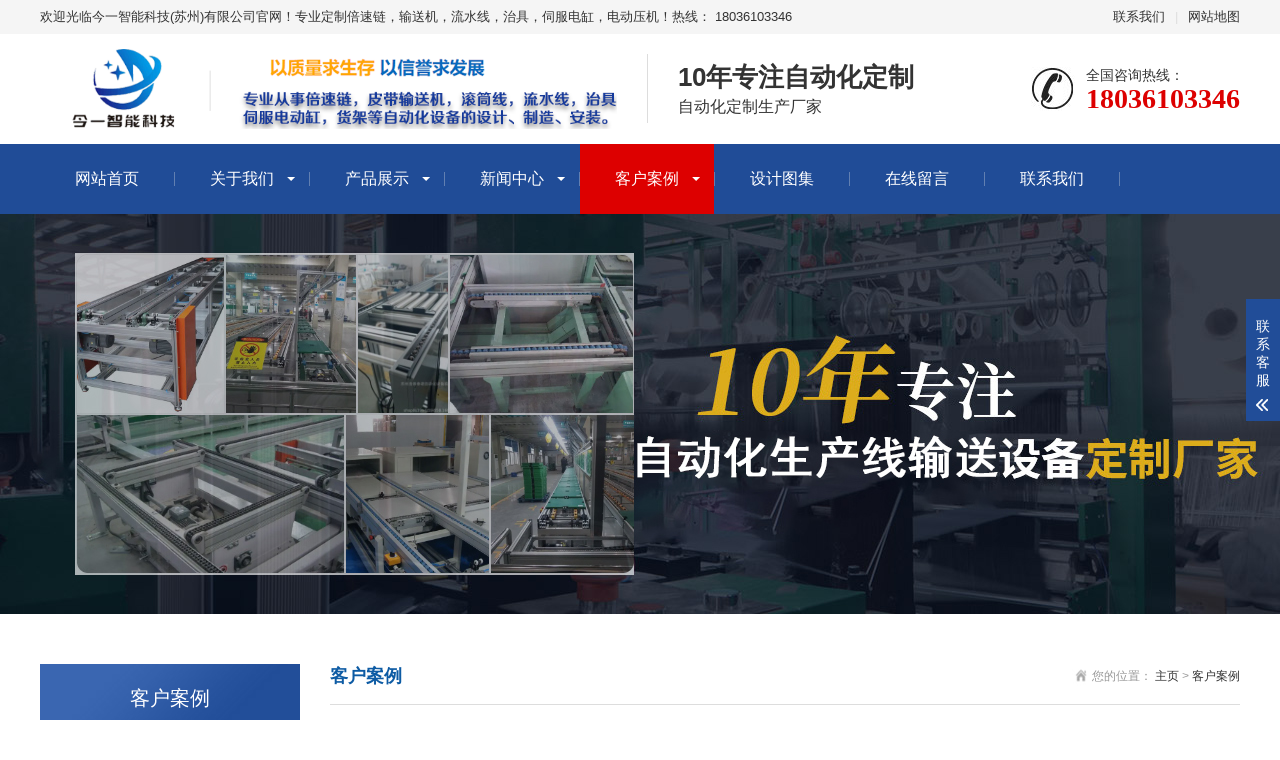

--- FILE ---
content_type: text/html; charset=utf-8
request_url: http://www.szjinyi.cn/case/
body_size: 2977
content:
<!DOCTYPE html>
<html lang="zh-CN">
<head>
<meta charset="UTF-8">
<meta http-equiv="X-UA-Compatible" content="IE=edge,chrome=1"/>
<meta name="viewport" content="width=device-width, initial-scale=1.0, maximum-scale=1.0, user-scalable=0">
<meta name="applicable-device" content="pc,wap">
<meta name="MobileOptimized" content="width"/>
<meta name="HandheldFriendly" content="true"/>
<title>客户合作案例</title>
<meta name="description" content="1000+流水线生产定制案例，25家上市公司的选择" />
<meta name="keywords" content="" />
<link href="/favicon.ico" rel="shortcut icon" type="image/x-icon" />
<link rel="stylesheet" href="/template/pc/skin/css/animate.min.css">
<link rel="stylesheet" href="/template/pc/skin/css/swiper.min.css">
<link rel="stylesheet" href="/template/pc/skin/css/stlye.css">
<link rel="Shortcut Icon" type=image/x-icon href="/favicon.ico" />
<script src="/template/pc/skin/js/jquery.min.js"></script>
<script src="/template/pc/skin/js/wow.min.js"></script>
<script src="/template/pc/skin/js/swiper.min.js"></script>
<script src="/template/pc/skin/js/js.js"></script>
</head>
<body>
<div class="header">
  <div class="topbar">
    <div class="container">
      <ul>
                <li><a href="/contact/">联系我们</a></li>
                <li class="pipe">|</li>
        <li><a href="http://www.szjinyi.cn/sitemap.html" rel="nofollow">网站地图</a></li>
      </ul>
      <span>欢迎光临今一智能科技(苏州)有限公司官网！专业定制倍速链，输送机，流水线，治具，伺服电缸，电动压机！热线： 18036103346</span> </div>
  </div>
  <div class="container clearfix"> <a href="javascript:;" class="menu-btn"><span></span></a>
    <div class="logo img-center"><a href="http://www.szjinyi.cn"><img src="/uploads/allimg/20240807/1-240PF95350157.png" alt="今一智能科技(苏州)有限公司"></a></div>
    <div class="text"><strong>10年专注自动化定制</strong>自动化定制生产厂家</div>
    <div class="tel">全国咨询热线：<strong>18036103346</strong></div>
  </div>
  <div class="nav">
    <div class="container">
      <ul>
        <li ><a href="http://www.szjinyi.cn">网站首页</a></li>
                <li class="dropdown "> <i class="arr"></i> <a href="/about/">关于我们</a>           <div class="dropdown-box">             <p><a href="/about118/">公司简介</a></p>
                        <p><a href="/qiyewenhua/">企业文化</a></p>
                        <p><a href="/shengchanliucheng/">生产流程</a></p>
             </div>
           </li>
                <li class="dropdown "> <i class="arr"></i> <a href="/pro/">产品展示</a>           <div class="dropdown-box">             <p><a href="/beisulian/">倍速链线</a></p>
                        <p><a href="/liushuixianshebei/">流水线</a></p>
                        <p><a href="/zhiju/">治具</a></p>
                        <p><a href="/sifudiandonggang/">伺服电动缸</a></p>
                        <p><a href="/yaji/">伺服电动压机</a></p>
                        <p><a href="/liushuixiangongzuotai/">工作台货架周转车</a></p>
             </div>
           </li>
                <li class="dropdown "> <i class="arr"></i> <a href="/news/">新闻中心</a>           <div class="dropdown-box">             <p><a href="/gongsixinwen/">公司新闻</a></p>
                        <p><a href="/xingyedongtai/">行业动态</a></p>
                        <p><a href="/chanpinbaike/">产品百科</a></p>
             </div>
           </li>
                <li class="dropdown active"> <i class="arr"></i> <a href="/case/">客户案例</a>           <div class="dropdown-box">             <p><a href="/xinnenyuandianchishengchanxian/">新能源电池生产线</a></p>
                        <p><a href="/qichelingbujian/">汽车零部件装配线</a></p>
                        <p><a href="/3cshumachanpinshusongxian/">3C数码产品输送线</a></p>
                        <p><a href="/jiadianshengchanzhuangpeixian/">家电生产装配线</a></p>
                        <p><a href="/qitaxingyeshusongxian/">其他行业输送线</a></p>
             </div>
           </li>
                <li class=" ">  <a href="/shejituji/">设计图集</a>  </li>
                <li class=" ">  <a href="/feedback/">在线留言</a>  </li>
                <li class=" ">  <a href="/contact/">联系我们</a>  </li>
              </ul>
    </div>
  </div>
</div>

<div class="banner-sub" style="background-image: url(/template/pc/skin/images/nybanner.jpg);"></div>
<div class="section">
  <div class="container">
    <div class="ct2 clearfix"> <div class="ct2-sd">
  <div class="panel-sd">
    <div class="tit">客户案例</div>
    <ul class="lanmu">
            <li class=""> <a href="/xinnenyuandianchishengchanxian/">新能源电池生产线</a> </li>
            <li class=""> <a href="/qichelingbujian/">汽车零部件装配线</a> </li>
            <li class=""> <a href="/3cshumachanpinshusongxian/">3C数码产品输送线</a> </li>
            <li class=""> <a href="/jiadianshengchanzhuangpeixian/">家电生产装配线</a> </li>
            <li class=""> <a href="/qitaxingyeshusongxian/">其他行业输送线</a> </li>
          </ul>
  </div>
  <div class="panel-sd">
    <div class="tit">联系我们</div>
    <div class="contact-sd"> 今一智能科技(苏州)有限公司 <br>
      微信：18036103346 <br>
      手机：18036103346 <br>
      邮箱：suzhoujinzhao@163.com <br>
      地址 ：江苏省苏州市常熟市阳光大道58号 <br>
      联系人：方经理 </div>
  </div>
</div>

      <div class="ct2-mn">
        <div class="sub-tit">
          <div class="curmbs"> <span>您的位置：</span>  <a href='/' class=''>主页</a> > <a href='/case/'>客户案例</a> </div>
          客户案例 </div>
        <ul class="list-3">
                    <li> <a href="/case/60.html">
            <div class="img-center"><img src="/uploads/allimg/20230628/1-23062Q54524I0.jpg" onerror="javascript:this.src='/template/pc/skin/images/nopic.jpg';" alt="双层倍速链流水线"></div>
            <div class="text">
              <h4>双层倍速链流水线</h4>
              <div class="date">更新时间：2023-06-28</div>
              <p>...</p>
              <span>阅读详情</span> </div>
            </a> </li>
                  </ul>
        <div class="pages">
          <div class="pagination"> 共<strong>1</strong>页 <strong>1</strong>条</div>
        </div>
      </div>
    </div>
  </div>
</div>
<div class="footer">
  <div class="container clearfix">
    <div class="footer-nav"> <a href="http://www.szjinyi.cn">网站首页</a>  <a href="/about/">关于我们</a>  <a href="/pro/">产品展示</a>  <a href="/news/">新闻中心</a>  <a href="/case/">客户案例</a>  <a href="/shejituji/">设计图集</a>  <a href="/feedback/">在线留言</a>  <a href="/contact/">联系我们</a>  </div>
    <div class="footer-ewm">
      <div class="img-center"><img src="/uploads/allimg/20230626/1-23062616132R36.png"/></div>
      <p>微信扫一扫加关注</p>
    </div>
    <div class="footer-info">
      <p>微信：18036103346</p>
      <p>手机：18036103346</p>
      <p> 邮箱：suzhoujinzhao@163.com </p>
      <p>地址：江苏省苏州市常熟市阳光大道58号</p>
      <p>网站版权归 今一智能科技(苏州)有限公司 所有</p>
      <p>备案号：<a href="https://beian.miit.gov.cn/" rel="nofollow" target="_blank">苏ICP备2021036822号</a></p>
    </div>
  </div>
</div>
<div class="footer-fix">
  <ul class="clearfix">
    <li><a href="http://www.szjinyi.cn"><i class="i1"></i>网站首页</a></li>
        <li><a href="/pro/"><i class="i2"></i>产品展示</a></li>
        <li> <a href="/news/"><i class="i4"></i>新闻中心</a></li>
        <li><a href="tel:18036103346"><i class="i3"></i>电话咨询</a></li>
  </ul>
</div>
<div class="kf">
  <div class="kt-top">联系客服 <span class="close"> <b></b> <b></b> </span> </div>
  <div class="con">
    
    
    <h5>联系方式</h5>
    <div class="contact">
      <p>微信</p>
      <p>18036103346</p>
      <p>电话</p>
      <p>18036103346</p>
      <p>上班时间</p>
      <p>周一到周六（9:00-17:00）</p>
      
    </div>
    <h5 class="qr-icon">微信扫一扫</h5>
    <div class="qr"><img src="/uploads/allimg/20230626/1-23062616132R36.png"/></div>
  </div>
  <div class="kf-side"> <b>联</b><b>系</b><b>客</b><b>服</b> <span class="arrow"></span> </div>
  <div class="backTop"></div>
</div>
<script src="/template/pc/skin/js/jquery.liMarquee.js"></script> 
<script>
    var banner = new Swiper('.banner', {
        autoplay: true,
        navigation: {
            prevEl: '.banner .swiper-button-prev',
            nextEl: '.banner .swiper-button-next'
        },
        pagination: {
            el: '.banner .swiper-pagination',
            clickable: true
        }
    });
    $('.in-honours').liMarquee({
        scrollamount: 20
    });
    tabsSwiper('.in-case-menu', '.in-case-con');
</script> 
<!-- 应用插件标签 start --> 
  
<!-- 应用插件标签 end --> 
<script src="/template/pc/skin/js/jquery.fancybox.min.js"></script> 
<script>
    $('[data-fancybox="gallery"]').fancybox({
        buttons: ['close']
    });
</script>
</body>
</html>
